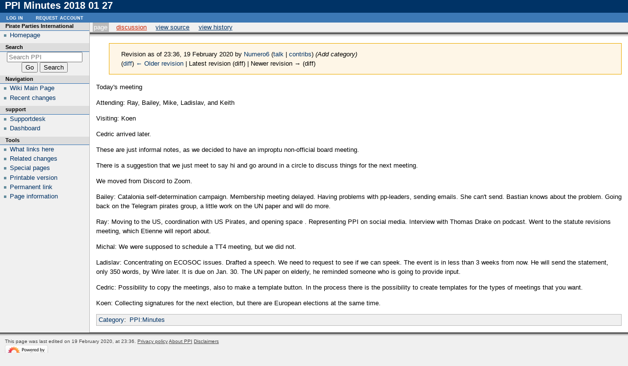

--- FILE ---
content_type: text/html; charset=UTF-8
request_url: https://wiki.pp-international.net/wiki/index.php?title=PPI_Minutes_2018_01_27&oldid=5368
body_size: 5552
content:
<!DOCTYPE html>
<html class="client-nojs" lang="en" dir="ltr">
<head>
<meta charset="UTF-8">
<title>PPI Minutes 2018 01 27 - PPI</title>
<script>document.documentElement.className="client-js";RLCONF={"wgBreakFrames":false,"wgSeparatorTransformTable":["",""],"wgDigitTransformTable":["",""],"wgDefaultDateFormat":"dmy","wgMonthNames":["","January","February","March","April","May","June","July","August","September","October","November","December"],"wgRequestId":"b08a0e03d5650b6322a8e72b","wgCanonicalNamespace":"","wgCanonicalSpecialPageName":false,"wgNamespaceNumber":0,"wgPageName":"PPI_Minutes_2018_01_27","wgTitle":"PPI Minutes 2018 01 27","wgCurRevisionId":5368,"wgRevisionId":5368,"wgArticleId":2034,"wgIsArticle":true,"wgIsRedirect":false,"wgAction":"view","wgUserName":null,"wgUserGroups":["*"],"wgCategories":["PPI:Minutes"],"wgPageViewLanguage":"en","wgPageContentLanguage":"en","wgPageContentModel":"wikitext","wgRelevantPageName":"PPI_Minutes_2018_01_27","wgRelevantArticleId":2034,"wgIsProbablyEditable":false,"wgRelevantPageIsProbablyEditable":false,"wgRestrictionEdit":[],"wgRestrictionMove":[]};RLSTATE={"site.styles":"ready",
"user.styles":"ready","user":"ready","user.options":"loading","mediawiki.action.styles":"ready","mediawiki.interface.helpers.styles":"ready","skins.modern":"ready"};RLPAGEMODULES=["site","mediawiki.page.ready"];</script>
<script>(RLQ=window.RLQ||[]).push(function(){mw.loader.impl(function(){return["user.options@12s5i",function($,jQuery,require,module){mw.user.tokens.set({"patrolToken":"+\\","watchToken":"+\\","csrfToken":"+\\"});
}];});});</script>
<link rel="stylesheet" href="/wiki/load.php?lang=en&amp;modules=mediawiki.action.styles%7Cmediawiki.interface.helpers.styles%7Cskins.modern&amp;only=styles&amp;skin=modern">
<script async="" src="/wiki/load.php?lang=en&amp;modules=startup&amp;only=scripts&amp;raw=1&amp;skin=modern"></script>
<meta name="generator" content="MediaWiki 1.41.4">
<meta name="robots" content="noindex,nofollow,max-image-preview:standard">
<meta name="format-detection" content="telephone=no">
<meta name="viewport" content="width=1000">
<link rel="icon" href="/favicon.ico">
<link rel="search" type="application/opensearchdescription+xml" href="/wiki/opensearch_desc.php" title="PPI (en)">
<link rel="EditURI" type="application/rsd+xml" href="https://wiki.pp-international.net/wiki/api.php?action=rsd">
<link rel="alternate" type="application/atom+xml" title="PPI Atom feed" href="/wiki/index.php?title=Special:RecentChanges&amp;feed=atom">
</head>
<body class="mediawiki ltr sitedir-ltr mw-hide-empty-elt ns-0 ns-subject page-PPI_Minutes_2018_01_27 rootpage-PPI_Minutes_2018_01_27 skin-modern action-view"><!-- heading -->
<div id="mw_header">
	<div class="mw-indicators">
	</div>
	<h1 id="firstHeading" class="firstHeading mw-first-heading"><span class="mw-page-title-main">PPI Minutes 2018 01 27</span></h1>
</div>

<div id="mw_main">
	<div id="mw_contentwrapper">
		<!-- navigation portlet -->
		<div id="p-cactions" class="portlet" role="navigation">
			<h3>Views</h3>
			<div class="pBody">
					<ul>
						<li id="ca-nstab-main" class="selected mw-list-item"><a href="/wiki/index.php?title=PPI_Minutes_2018_01_27" title="View the content page [c]" accesskey="c">Page</a></li><li id="ca-talk" class="new mw-list-item"><a href="/wiki/index.php?title=Talk:PPI_Minutes_2018_01_27&amp;action=edit&amp;redlink=1" rel="discussion" title="Discussion about the content page (page does not exist) [t]" accesskey="t">Discussion</a></li>
						<li id="ca-view" class="selected mw-list-item"><a href="/wiki/index.php?title=PPI_Minutes_2018_01_27">Read</a></li><li id="ca-viewsource" class="mw-list-item"><a href="/wiki/index.php?title=PPI_Minutes_2018_01_27&amp;action=edit" title="This page is protected.&#10;You can view its source [e]" accesskey="e">View source</a></li><li id="ca-history" class="mw-list-item"><a href="/wiki/index.php?title=PPI_Minutes_2018_01_27&amp;action=history" title="Past revisions of this page [h]" accesskey="h">View history</a></li>
						
					</ul>
			</div>
		</div>

		<!-- content -->
		<div id="content" role="main">
			<!-- contentholder does nothing by default, but it allows users to style the text inside
				the content area without affecting the meaning of 'em' in #mw_content, which is used
				for the margins -->
			<div id="mw_contentholder" class="mw-body">
				<div class='mw-topboxes'>
					<div class="mw-topbox" id="siteSub">From PPI</div>
						
					<div class="mw-topbox" id="siteNotice"></div>
				</div>

				<div id="contentSub" ><div id="mw-content-subtitle"><div class="mw-message-box cdx-message cdx-message--block mw-message-box-warning cdx-message--warning mw-revision"><span class="cdx-message__icon"></span><div class="cdx-message__content"><div id="mw-revision-info">Revision as of 23:36, 19 February 2020 by <a href="/wiki/index.php?title=User:Numero6" class="mw-userlink" title="User:Numero6" data-mw-revid="5368"><bdi>Numero6</bdi></a> <span class="mw-usertoollinks">(<a href="/wiki/index.php?title=User_talk:Numero6" class="mw-usertoollinks-talk" title="User talk:Numero6">talk</a> | <a href="/wiki/index.php?title=Special:Contributions/Numero6" class="mw-usertoollinks-contribs" title="Special:Contributions/Numero6">contribs</a>)</span> <span class="comment">(Add category)</span></div><div id="mw-revision-nav">(<a href="/wiki/index.php?title=PPI_Minutes_2018_01_27&amp;diff=prev&amp;oldid=5368" title="PPI Minutes 2018 01 27">diff</a>) <a href="/wiki/index.php?title=PPI_Minutes_2018_01_27&amp;direction=prev&amp;oldid=5368" title="PPI Minutes 2018 01 27">← Older revision</a> | Latest revision (diff) | Newer revision → (diff)</div></div></div></div></div>
				<div id="contentSub2"><span class="subpages"></span></div>
				<div id="jump-to-nav">Jump to:
					<a href="#mw_portlets">navigation</a>, 
					<a href="#searchInput">search</a>
				</div>

				<div id="mw-content-text" class="mw-body-content mw-content-ltr" lang="en" dir="ltr"><div class="mw-parser-output"><p>Today's meeting
</p><p>Attending: Ray, Bailey, Mike, Ladislav, and Keith
</p><p>Visiting: Koen
</p><p>Cedric arrived later. 
</p><p>These are just informal notes, as we decided to have an improptu non-official board meeting.
</p><p>There is a suggestion that we just meet to say hi and go around in a circle to discuss things for the next meeting.
</p><p>We moved from Discord to Zoom.
</p><p>Bailey: Catalonia self-determination campaign. Membership meeting delayed. Having problems with pp-leaders, sending emails. She can't send. Bastian knows about the problem. Going back on the Telegram pirates group, a little work on the UN paper and will do more.
</p><p>Ray: Moving to the US, coordination with US Pirates, and opening space . Representing PPI on social media. Interview with Thomas Drake on podcast. Went to the statute revisions meeting, which Etienne will report about. 
</p><p>Michal: We were supposed to schedule a TT4 meeting, but we did not.
</p><p>Ladislav: Concentrating on ECOSOC issues. Drafted a speech. We need to request to see if we can speek. The event is in less than 3 weeks from now.  He will send the statement, only 350 words, by Wire later. It is due on Jan. 30. The UN paper on elderly, he reminded someone who is going to provide input. 
</p><p>Cedric: Possibility to copy the meetings, also to make a template button. In the process there is the possibility to create templates for the types of meetings that you want.
</p><p>Koen: Collecting signatures for the next election, but there are European elections at the same time.
</p>
<!-- 
NewPP limit report
Cached time: 20260116005808
Cache expiry: 86400
Reduced expiry: false
Complications: []
CPU time usage: 0.001 seconds
Real time usage: 0.001 seconds
Preprocessor visited node count: 1/1000000
Post‐expand include size: 0/2097152 bytes
Template argument size: 0/2097152 bytes
Highest expansion depth: 1/100
Expensive parser function count: 0/100
Unstrip recursion depth: 0/20
Unstrip post‐expand size: 0/5000000 bytes
-->
<!--
Transclusion expansion time report (%,ms,calls,template)
100.00%    0.000      1 -total
-->

<!-- Saved in parser cache with key c0wiki-wiki_:pcache:idhash:2034-0!canonical and timestamp 20260116005808 and revision id 5368. Rendering was triggered because: page-view
 -->
</div>
<div class="printfooter" data-nosnippet="">Retrieved from "<a dir="ltr" href="https://wiki.pp-international.net/wiki/index.php?title=PPI_Minutes_2018_01_27&amp;oldid=5368">https://wiki.pp-international.net/wiki/index.php?title=PPI_Minutes_2018_01_27&amp;oldid=5368</a>"</div></div>
				<div id="catlinks" class="catlinks" data-mw="interface"><div id="mw-normal-catlinks" class="mw-normal-catlinks"><a href="/wiki/index.php?title=Special:Categories" title="Special:Categories">Category</a>: <ul><li><a href="/wiki/index.php?title=Category:PPI:Minutes" title="Category:PPI:Minutes">PPI:Minutes</a></li></ul></div></div>
			</div><!-- mw_contentholder -->
		</div><!-- mw_content -->
	</div><!-- mw_contentwrapper -->

	<div id="mw_portlets" >
		<h2>Navigation menu</h2>

		<!-- portlets -->
			<div class="portlet mw-portlet mw-portlet-Pirate_Parties_International" id="p-Pirate_Parties_International" role="navigation">
	<h3>Pirate Parties International</h3>

	<div class="pBody">
		<ul>
		<li id="n-Homepage" class="mw-list-item"><a href="http://www.pp-international.net" rel="nofollow">Homepage</a></li>
		</ul>
		
	</div>
</div>

			<div id="p-search" class="portlet" role="search">
				<h3><label for="searchInput">Search</label></h3>

				<div id="searchBody" class="pBody">
					<form action="/wiki/index.php" id="searchform">
						<input type="hidden" name="title" value="Special:Search">
						<input type="search" name="search" placeholder="Search PPI" aria-label="Search PPI" autocapitalize="sentences" title="Search PPI [f]" accesskey="f" id="searchInput">
						<input type="submit" name="go" value="Go" title="Go to a page with this exact name if it exists" class="searchButton" id="searchButton">
						<input type="submit" name="fulltext" value="Search" title="Search the pages for this text" class="searchButton mw-fallbackSearchButton" id="mw-searchButton">
					</form>
				</div>
			</div>
				<div class="portlet mw-portlet mw-portlet-navigation" id="p-navigation" role="navigation">
					<h3>Navigation</h3>
				
					<div class="pBody">
						<ul>
						<li id="n-Wiki-Main-Page" class="mw-list-item"><a href="/wiki/index.php?title=Main_Page">Wiki Main Page</a></li><li id="n-Recent-changes" class="mw-list-item"><a href="/wiki/index.php?title=Special:RecentChanges">Recent changes</a></li>
						</ul>
						
					</div>
				</div>
				<div class="portlet mw-portlet mw-portlet-support" id="p-support" role="navigation">
					<h3>support</h3>
				
					<div class="pBody">
						<ul>
						<li id="n-Supportdesk" class="mw-list-item"><a href="/wiki/index.php?title=Wiki_Info">Supportdesk</a></li><li id="n-Dashboard" class="mw-list-item"><a href="/wiki/index.php?title=Dashboard">Dashboard</a></li>
						</ul>
						
					</div>
				</div>
				<div class="portlet mw-portlet mw-portlet-tb" id="p-tb" role="navigation">
					<h3>Tools</h3>
				
					<div class="pBody">
						<ul>
						<li id="t-whatlinkshere" class="mw-list-item"><a href="/wiki/index.php?title=Special:WhatLinksHere/PPI_Minutes_2018_01_27" title="A list of all wiki pages that link here [j]" accesskey="j">What links here</a></li><li id="t-recentchangeslinked" class="mw-list-item"><a href="/wiki/index.php?title=Special:RecentChangesLinked/PPI_Minutes_2018_01_27" rel="nofollow" title="Recent changes in pages linked from this page [k]" accesskey="k">Related changes</a></li><li id="t-specialpages" class="mw-list-item"><a href="/wiki/index.php?title=Special:SpecialPages" title="A list of all special pages [q]" accesskey="q">Special pages</a></li><li id="t-print" class="mw-list-item"><a href="javascript:print();" rel="alternate" title="Printable version of this page [p]" accesskey="p">Printable version</a></li><li id="t-permalink" class="mw-list-item"><a href="/wiki/index.php?title=PPI_Minutes_2018_01_27&amp;oldid=5368" title="Permanent link to this revision of this page">Permanent link</a></li><li id="t-info" class="mw-list-item"><a href="/wiki/index.php?title=PPI_Minutes_2018_01_27&amp;action=info" title="More information about this page">Page information</a></li>
						</ul>
						
					</div>
				</div>
		
	</div><!-- mw_portlets -->
</div><!-- main -->
<!-- personal portlet -->
<div class="portlet" id="p-personal" role="navigation">
	<h3>Personal tools</h3>

	<div class="pBody">
		<ul>
			<li id="pt-login" class="mw-list-item"><a href="/wiki/index.php?title=Special:UserLogin&amp;returnto=PPI+Minutes+2018+01+27&amp;returntoquery=oldid%3D5368" title="You are encouraged to log in; however, it is not mandatory [o]" accesskey="o">Log in</a></li><li id="pt-createaccount" class="mw-list-item"><a href="/wiki/index.php?title=Special:RequestAccount" title="You are encouraged to create an account and log in; however, it is not mandatory">Request account</a></li>
		</ul>
	</div>
</div>

<!-- footer -->
<div id="footer" class="mw-footer" role="contentinfo" >
		<ul id="footer-info">
			
	<li id="footer-info-lastmod"> This page was last edited on 19 February 2020, at 23:36.</li>

			
	<li id="footer-places-privacy"><a href="/wiki/index.php?title=PPI:Privacy_policy">Privacy policy</a></li>

	<li id="footer-places-about"><a href="/wiki/index.php?title=PPI:About">About PPI</a></li>

	<li id="footer-places-disclaimers"><a href="/wiki/index.php?title=PPI:General_disclaimer">Disclaimers</a></li>

		</ul>
				<div id="footer-poweredbyico"><a href="https://www.mediawiki.org/"><img src="/wiki/resources/assets/poweredby_mediawiki_88x31.png" alt="Powered by MediaWiki" srcset="/wiki/resources/assets/poweredby_mediawiki_132x47.png 1.5x, /wiki/resources/assets/poweredby_mediawiki_176x62.png 2x" width="88" height="31" loading="lazy"></a></div>
</div>
<script>(RLQ=window.RLQ||[]).push(function(){mw.log.warn("This page is using the deprecated ResourceLoader module \"skins.modern\".\n[1.37] The use of the `content-thumbnails` feature with SkinModule is deprecated. Use `content-media` instead. More information can be found at [[mw:Manual:ResourceLoaderSkinModule]]. ");mw.config.set({"wgBackendResponseTime":92,"wgPageParseReport":{"limitreport":{"cputime":"0.001","walltime":"0.001","ppvisitednodes":{"value":1,"limit":1000000},"postexpandincludesize":{"value":0,"limit":2097152},"templateargumentsize":{"value":0,"limit":2097152},"expansiondepth":{"value":1,"limit":100},"expensivefunctioncount":{"value":0,"limit":100},"unstrip-depth":{"value":0,"limit":20},"unstrip-size":{"value":0,"limit":5000000},"timingprofile":["100.00%    0.000      1 -total"]},"cachereport":{"timestamp":"20260116005808","ttl":86400,"transientcontent":false}}});});</script>
</body>
</html>